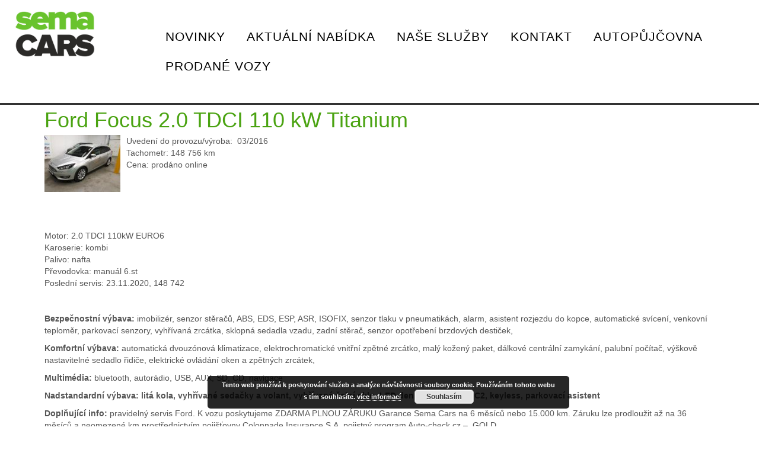

--- FILE ---
content_type: text/html; charset=UTF-8
request_url: https://semacars.cz/ford-focus-2-0-tdci-110-kw-titanium-3/
body_size: 11902
content:
<!DOCTYPE html>
<html dir="ltr" lang="cs">
<head>
    <meta charset="UTF-8" />
    <link href="https://semacars.cz/wp-content/themes/SemaCars/images/e01ef6812d4addd9c6f3432f765d4dfb_semaico.jpg" rel="icon" type="image/x-icon" />
    <link rel="pingback" href="https://semacars.cz/xmlrpc.php" />
    <script>
    var themeHasJQuery = !!window.jQuery;
</script>
<script src="https://semacars.cz/wp-content/themes/SemaCars/jquery.js?ver=1.0.762"></script>
<script>
    window._$ = jQuery.noConflict(themeHasJQuery);
</script>
    <meta name="viewport" content="width=device-width, initial-scale=1.0">
<!--[if lte IE 9]>
<link rel="stylesheet" type="text/css" href="https://semacars.cz/wp-content/themes/SemaCars/layout.ie.css" />
<script src="https://semacars.cz/wp-content/themes/SemaCars/layout.ie.js"></script>
<![endif]-->
<script src="https://semacars.cz/wp-content/themes/SemaCars/layout.core.js"></script>
<script src="https://semacars.cz/wp-content/themes/SemaCars/CloudZoom.js?ver=1.0.762" type="text/javascript"></script>
    
    <title>Ford Focus 2.0 TDCI 110 kW Titanium &#8211; Sema Cars</title>
<meta name='robots' content='max-image-preview:large' />
<link rel="alternate" type="application/rss+xml" title="Sema Cars &raquo; RSS zdroj" href="https://semacars.cz/feed/" />
<link rel="alternate" type="application/rss+xml" title="Sema Cars &raquo; RSS komentářů" href="https://semacars.cz/comments/feed/" />
<script type="text/javascript">
window._wpemojiSettings = {"baseUrl":"https:\/\/s.w.org\/images\/core\/emoji\/14.0.0\/72x72\/","ext":".png","svgUrl":"https:\/\/s.w.org\/images\/core\/emoji\/14.0.0\/svg\/","svgExt":".svg","source":{"concatemoji":"https:\/\/semacars.cz\/wp-includes\/js\/wp-emoji-release.min.js?ver=6.2.4"}};
/*! This file is auto-generated */
!function(e,a,t){var n,r,o,i=a.createElement("canvas"),p=i.getContext&&i.getContext("2d");function s(e,t){p.clearRect(0,0,i.width,i.height),p.fillText(e,0,0);e=i.toDataURL();return p.clearRect(0,0,i.width,i.height),p.fillText(t,0,0),e===i.toDataURL()}function c(e){var t=a.createElement("script");t.src=e,t.defer=t.type="text/javascript",a.getElementsByTagName("head")[0].appendChild(t)}for(o=Array("flag","emoji"),t.supports={everything:!0,everythingExceptFlag:!0},r=0;r<o.length;r++)t.supports[o[r]]=function(e){if(p&&p.fillText)switch(p.textBaseline="top",p.font="600 32px Arial",e){case"flag":return s("\ud83c\udff3\ufe0f\u200d\u26a7\ufe0f","\ud83c\udff3\ufe0f\u200b\u26a7\ufe0f")?!1:!s("\ud83c\uddfa\ud83c\uddf3","\ud83c\uddfa\u200b\ud83c\uddf3")&&!s("\ud83c\udff4\udb40\udc67\udb40\udc62\udb40\udc65\udb40\udc6e\udb40\udc67\udb40\udc7f","\ud83c\udff4\u200b\udb40\udc67\u200b\udb40\udc62\u200b\udb40\udc65\u200b\udb40\udc6e\u200b\udb40\udc67\u200b\udb40\udc7f");case"emoji":return!s("\ud83e\udef1\ud83c\udffb\u200d\ud83e\udef2\ud83c\udfff","\ud83e\udef1\ud83c\udffb\u200b\ud83e\udef2\ud83c\udfff")}return!1}(o[r]),t.supports.everything=t.supports.everything&&t.supports[o[r]],"flag"!==o[r]&&(t.supports.everythingExceptFlag=t.supports.everythingExceptFlag&&t.supports[o[r]]);t.supports.everythingExceptFlag=t.supports.everythingExceptFlag&&!t.supports.flag,t.DOMReady=!1,t.readyCallback=function(){t.DOMReady=!0},t.supports.everything||(n=function(){t.readyCallback()},a.addEventListener?(a.addEventListener("DOMContentLoaded",n,!1),e.addEventListener("load",n,!1)):(e.attachEvent("onload",n),a.attachEvent("onreadystatechange",function(){"complete"===a.readyState&&t.readyCallback()})),(e=t.source||{}).concatemoji?c(e.concatemoji):e.wpemoji&&e.twemoji&&(c(e.twemoji),c(e.wpemoji)))}(window,document,window._wpemojiSettings);
</script>
<style type="text/css">
img.wp-smiley,
img.emoji {
	display: inline !important;
	border: none !important;
	box-shadow: none !important;
	height: 1em !important;
	width: 1em !important;
	margin: 0 0.07em !important;
	vertical-align: -0.1em !important;
	background: none !important;
	padding: 0 !important;
}
</style>
	<link rel='stylesheet' id='wp-block-library-css' href='https://semacars.cz/wp-includes/css/dist/block-library/style.min.css?ver=6.2.4' type='text/css' media='all' />
<link rel='stylesheet' id='classic-theme-styles-css' href='https://semacars.cz/wp-includes/css/classic-themes.min.css?ver=6.2.4' type='text/css' media='all' />
<style id='global-styles-inline-css' type='text/css'>
body{--wp--preset--color--black: #000000;--wp--preset--color--cyan-bluish-gray: #abb8c3;--wp--preset--color--white: #ffffff;--wp--preset--color--pale-pink: #f78da7;--wp--preset--color--vivid-red: #cf2e2e;--wp--preset--color--luminous-vivid-orange: #ff6900;--wp--preset--color--luminous-vivid-amber: #fcb900;--wp--preset--color--light-green-cyan: #7bdcb5;--wp--preset--color--vivid-green-cyan: #00d084;--wp--preset--color--pale-cyan-blue: #8ed1fc;--wp--preset--color--vivid-cyan-blue: #0693e3;--wp--preset--color--vivid-purple: #9b51e0;--wp--preset--gradient--vivid-cyan-blue-to-vivid-purple: linear-gradient(135deg,rgba(6,147,227,1) 0%,rgb(155,81,224) 100%);--wp--preset--gradient--light-green-cyan-to-vivid-green-cyan: linear-gradient(135deg,rgb(122,220,180) 0%,rgb(0,208,130) 100%);--wp--preset--gradient--luminous-vivid-amber-to-luminous-vivid-orange: linear-gradient(135deg,rgba(252,185,0,1) 0%,rgba(255,105,0,1) 100%);--wp--preset--gradient--luminous-vivid-orange-to-vivid-red: linear-gradient(135deg,rgba(255,105,0,1) 0%,rgb(207,46,46) 100%);--wp--preset--gradient--very-light-gray-to-cyan-bluish-gray: linear-gradient(135deg,rgb(238,238,238) 0%,rgb(169,184,195) 100%);--wp--preset--gradient--cool-to-warm-spectrum: linear-gradient(135deg,rgb(74,234,220) 0%,rgb(151,120,209) 20%,rgb(207,42,186) 40%,rgb(238,44,130) 60%,rgb(251,105,98) 80%,rgb(254,248,76) 100%);--wp--preset--gradient--blush-light-purple: linear-gradient(135deg,rgb(255,206,236) 0%,rgb(152,150,240) 100%);--wp--preset--gradient--blush-bordeaux: linear-gradient(135deg,rgb(254,205,165) 0%,rgb(254,45,45) 50%,rgb(107,0,62) 100%);--wp--preset--gradient--luminous-dusk: linear-gradient(135deg,rgb(255,203,112) 0%,rgb(199,81,192) 50%,rgb(65,88,208) 100%);--wp--preset--gradient--pale-ocean: linear-gradient(135deg,rgb(255,245,203) 0%,rgb(182,227,212) 50%,rgb(51,167,181) 100%);--wp--preset--gradient--electric-grass: linear-gradient(135deg,rgb(202,248,128) 0%,rgb(113,206,126) 100%);--wp--preset--gradient--midnight: linear-gradient(135deg,rgb(2,3,129) 0%,rgb(40,116,252) 100%);--wp--preset--duotone--dark-grayscale: url('#wp-duotone-dark-grayscale');--wp--preset--duotone--grayscale: url('#wp-duotone-grayscale');--wp--preset--duotone--purple-yellow: url('#wp-duotone-purple-yellow');--wp--preset--duotone--blue-red: url('#wp-duotone-blue-red');--wp--preset--duotone--midnight: url('#wp-duotone-midnight');--wp--preset--duotone--magenta-yellow: url('#wp-duotone-magenta-yellow');--wp--preset--duotone--purple-green: url('#wp-duotone-purple-green');--wp--preset--duotone--blue-orange: url('#wp-duotone-blue-orange');--wp--preset--font-size--small: 13px;--wp--preset--font-size--medium: 20px;--wp--preset--font-size--large: 36px;--wp--preset--font-size--x-large: 42px;--wp--preset--spacing--20: 0.44rem;--wp--preset--spacing--30: 0.67rem;--wp--preset--spacing--40: 1rem;--wp--preset--spacing--50: 1.5rem;--wp--preset--spacing--60: 2.25rem;--wp--preset--spacing--70: 3.38rem;--wp--preset--spacing--80: 5.06rem;--wp--preset--shadow--natural: 6px 6px 9px rgba(0, 0, 0, 0.2);--wp--preset--shadow--deep: 12px 12px 50px rgba(0, 0, 0, 0.4);--wp--preset--shadow--sharp: 6px 6px 0px rgba(0, 0, 0, 0.2);--wp--preset--shadow--outlined: 6px 6px 0px -3px rgba(255, 255, 255, 1), 6px 6px rgba(0, 0, 0, 1);--wp--preset--shadow--crisp: 6px 6px 0px rgba(0, 0, 0, 1);}:where(.is-layout-flex){gap: 0.5em;}body .is-layout-flow > .alignleft{float: left;margin-inline-start: 0;margin-inline-end: 2em;}body .is-layout-flow > .alignright{float: right;margin-inline-start: 2em;margin-inline-end: 0;}body .is-layout-flow > .aligncenter{margin-left: auto !important;margin-right: auto !important;}body .is-layout-constrained > .alignleft{float: left;margin-inline-start: 0;margin-inline-end: 2em;}body .is-layout-constrained > .alignright{float: right;margin-inline-start: 2em;margin-inline-end: 0;}body .is-layout-constrained > .aligncenter{margin-left: auto !important;margin-right: auto !important;}body .is-layout-constrained > :where(:not(.alignleft):not(.alignright):not(.alignfull)){max-width: var(--wp--style--global--content-size);margin-left: auto !important;margin-right: auto !important;}body .is-layout-constrained > .alignwide{max-width: var(--wp--style--global--wide-size);}body .is-layout-flex{display: flex;}body .is-layout-flex{flex-wrap: wrap;align-items: center;}body .is-layout-flex > *{margin: 0;}:where(.wp-block-columns.is-layout-flex){gap: 2em;}.has-black-color{color: var(--wp--preset--color--black) !important;}.has-cyan-bluish-gray-color{color: var(--wp--preset--color--cyan-bluish-gray) !important;}.has-white-color{color: var(--wp--preset--color--white) !important;}.has-pale-pink-color{color: var(--wp--preset--color--pale-pink) !important;}.has-vivid-red-color{color: var(--wp--preset--color--vivid-red) !important;}.has-luminous-vivid-orange-color{color: var(--wp--preset--color--luminous-vivid-orange) !important;}.has-luminous-vivid-amber-color{color: var(--wp--preset--color--luminous-vivid-amber) !important;}.has-light-green-cyan-color{color: var(--wp--preset--color--light-green-cyan) !important;}.has-vivid-green-cyan-color{color: var(--wp--preset--color--vivid-green-cyan) !important;}.has-pale-cyan-blue-color{color: var(--wp--preset--color--pale-cyan-blue) !important;}.has-vivid-cyan-blue-color{color: var(--wp--preset--color--vivid-cyan-blue) !important;}.has-vivid-purple-color{color: var(--wp--preset--color--vivid-purple) !important;}.has-black-background-color{background-color: var(--wp--preset--color--black) !important;}.has-cyan-bluish-gray-background-color{background-color: var(--wp--preset--color--cyan-bluish-gray) !important;}.has-white-background-color{background-color: var(--wp--preset--color--white) !important;}.has-pale-pink-background-color{background-color: var(--wp--preset--color--pale-pink) !important;}.has-vivid-red-background-color{background-color: var(--wp--preset--color--vivid-red) !important;}.has-luminous-vivid-orange-background-color{background-color: var(--wp--preset--color--luminous-vivid-orange) !important;}.has-luminous-vivid-amber-background-color{background-color: var(--wp--preset--color--luminous-vivid-amber) !important;}.has-light-green-cyan-background-color{background-color: var(--wp--preset--color--light-green-cyan) !important;}.has-vivid-green-cyan-background-color{background-color: var(--wp--preset--color--vivid-green-cyan) !important;}.has-pale-cyan-blue-background-color{background-color: var(--wp--preset--color--pale-cyan-blue) !important;}.has-vivid-cyan-blue-background-color{background-color: var(--wp--preset--color--vivid-cyan-blue) !important;}.has-vivid-purple-background-color{background-color: var(--wp--preset--color--vivid-purple) !important;}.has-black-border-color{border-color: var(--wp--preset--color--black) !important;}.has-cyan-bluish-gray-border-color{border-color: var(--wp--preset--color--cyan-bluish-gray) !important;}.has-white-border-color{border-color: var(--wp--preset--color--white) !important;}.has-pale-pink-border-color{border-color: var(--wp--preset--color--pale-pink) !important;}.has-vivid-red-border-color{border-color: var(--wp--preset--color--vivid-red) !important;}.has-luminous-vivid-orange-border-color{border-color: var(--wp--preset--color--luminous-vivid-orange) !important;}.has-luminous-vivid-amber-border-color{border-color: var(--wp--preset--color--luminous-vivid-amber) !important;}.has-light-green-cyan-border-color{border-color: var(--wp--preset--color--light-green-cyan) !important;}.has-vivid-green-cyan-border-color{border-color: var(--wp--preset--color--vivid-green-cyan) !important;}.has-pale-cyan-blue-border-color{border-color: var(--wp--preset--color--pale-cyan-blue) !important;}.has-vivid-cyan-blue-border-color{border-color: var(--wp--preset--color--vivid-cyan-blue) !important;}.has-vivid-purple-border-color{border-color: var(--wp--preset--color--vivid-purple) !important;}.has-vivid-cyan-blue-to-vivid-purple-gradient-background{background: var(--wp--preset--gradient--vivid-cyan-blue-to-vivid-purple) !important;}.has-light-green-cyan-to-vivid-green-cyan-gradient-background{background: var(--wp--preset--gradient--light-green-cyan-to-vivid-green-cyan) !important;}.has-luminous-vivid-amber-to-luminous-vivid-orange-gradient-background{background: var(--wp--preset--gradient--luminous-vivid-amber-to-luminous-vivid-orange) !important;}.has-luminous-vivid-orange-to-vivid-red-gradient-background{background: var(--wp--preset--gradient--luminous-vivid-orange-to-vivid-red) !important;}.has-very-light-gray-to-cyan-bluish-gray-gradient-background{background: var(--wp--preset--gradient--very-light-gray-to-cyan-bluish-gray) !important;}.has-cool-to-warm-spectrum-gradient-background{background: var(--wp--preset--gradient--cool-to-warm-spectrum) !important;}.has-blush-light-purple-gradient-background{background: var(--wp--preset--gradient--blush-light-purple) !important;}.has-blush-bordeaux-gradient-background{background: var(--wp--preset--gradient--blush-bordeaux) !important;}.has-luminous-dusk-gradient-background{background: var(--wp--preset--gradient--luminous-dusk) !important;}.has-pale-ocean-gradient-background{background: var(--wp--preset--gradient--pale-ocean) !important;}.has-electric-grass-gradient-background{background: var(--wp--preset--gradient--electric-grass) !important;}.has-midnight-gradient-background{background: var(--wp--preset--gradient--midnight) !important;}.has-small-font-size{font-size: var(--wp--preset--font-size--small) !important;}.has-medium-font-size{font-size: var(--wp--preset--font-size--medium) !important;}.has-large-font-size{font-size: var(--wp--preset--font-size--large) !important;}.has-x-large-font-size{font-size: var(--wp--preset--font-size--x-large) !important;}
.wp-block-navigation a:where(:not(.wp-element-button)){color: inherit;}
:where(.wp-block-columns.is-layout-flex){gap: 2em;}
.wp-block-pullquote{font-size: 1.5em;line-height: 1.6;}
</style>
<link rel='stylesheet' id='ngg_trigger_buttons-css' href='https://semacars.cz/wp-content/plugins/nextgen-gallery/products/photocrati_nextgen/modules/nextgen_gallery_display/static/trigger_buttons.css?ver=3.41' type='text/css' media='all' />
<link rel='stylesheet' id='simplelightbox-0-css' href='https://semacars.cz/wp-content/plugins/nextgen-gallery/products/photocrati_nextgen/modules/lightbox/static/simplelightbox/simple-lightbox.css?ver=3.41' type='text/css' media='all' />
<link rel='stylesheet' id='fontawesome_v4_shim_style-css' href='https://semacars.cz/wp-content/plugins/nextgen-gallery/products/photocrati_nextgen/modules/nextgen_gallery_display/static/fontawesome/css/v4-shims.min.css?ver=6.2.4' type='text/css' media='all' />
<link rel='stylesheet' id='fontawesome-css' href='https://semacars.cz/wp-content/plugins/nextgen-gallery/products/photocrati_nextgen/modules/nextgen_gallery_display/static/fontawesome/css/all.min.css?ver=6.2.4' type='text/css' media='all' />
<link rel='stylesheet' id='nextgen_basic_thumbnails_style-css' href='https://semacars.cz/wp-content/plugins/nextgen-gallery/products/photocrati_nextgen/modules/nextgen_basic_gallery/static/thumbnails/nextgen_basic_thumbnails.css?ver=3.41' type='text/css' media='all' />
<link rel='stylesheet' id='nextgen_pagination_style-css' href='https://semacars.cz/wp-content/plugins/nextgen-gallery/products/photocrati_nextgen/modules/nextgen_pagination/static/style.css?ver=3.41' type='text/css' media='all' />
<link rel='stylesheet' id='theme-bootstrap-css' href='//semacars.cz/wp-content/themes/SemaCars/bootstrap.min.css?ver=1.0.762' type='text/css' media='all' />
<link rel='stylesheet' id='theme-style-css' href='//semacars.cz/wp-content/themes/SemaCars/style.min.css?ver=1.0.762' type='text/css' media='all' />
<script type='text/javascript' src='https://semacars.cz/wp-includes/js/jquery/jquery.min.js?ver=3.6.4' id='jquery-core-js'></script>
<script type='text/javascript' src='https://semacars.cz/wp-includes/js/jquery/jquery-migrate.min.js?ver=3.4.0' id='jquery-migrate-js'></script>
<script type='text/javascript' id='photocrati_ajax-js-extra'>
/* <![CDATA[ */
var photocrati_ajax = {"url":"https:\/\/semacars.cz\/index.php?photocrati_ajax=1","wp_home_url":"https:\/\/semacars.cz","wp_site_url":"https:\/\/semacars.cz","wp_root_url":"https:\/\/semacars.cz","wp_plugins_url":"https:\/\/semacars.cz\/wp-content\/plugins","wp_content_url":"https:\/\/semacars.cz\/wp-content","wp_includes_url":"https:\/\/semacars.cz\/wp-includes\/","ngg_param_slug":"nggallery"};
/* ]]> */
</script>
<script type='text/javascript' src='https://semacars.cz/wp-content/plugins/nextgen-gallery/products/photocrati_nextgen/modules/ajax/static/ajax.min.js?ver=3.41' id='photocrati_ajax-js'></script>
<script type='text/javascript' src='https://semacars.cz/wp-content/plugins/nextgen-gallery/products/photocrati_nextgen/modules/nextgen_basic_gallery/static/thumbnails/nextgen_basic_thumbnails.js?ver=3.41' id='photocrati-nextgen_basic_thumbnails-js'></script>
<script type='text/javascript' src='https://semacars.cz/wp-content/plugins/nextgen-gallery/products/photocrati_nextgen/modules/nextgen_gallery_display/static/fontawesome/js/v4-shims.min.js?ver=5.3.1' id='fontawesome_v4_shim-js'></script>
<script type='text/javascript' defer data-auto-replace-svg="false" data-keep-original-source="false" data-search-pseudo-elements src='https://semacars.cz/wp-content/plugins/nextgen-gallery/products/photocrati_nextgen/modules/nextgen_gallery_display/static/fontawesome/js/all.min.js?ver=5.3.1' id='fontawesome-js'></script>
<script type='text/javascript' src='//semacars.cz/wp-content/themes/SemaCars/bootstrap.min.js?ver=1.0.762' id='theme-bootstrap-js'></script>
<script type='text/javascript' src='//semacars.cz/wp-content/themes/SemaCars/script.js?ver=1.0.762' id='theme-script-js'></script>
<link rel="https://api.w.org/" href="https://semacars.cz/wp-json/" /><link rel="alternate" type="application/json" href="https://semacars.cz/wp-json/wp/v2/posts/5127" /><link rel="EditURI" type="application/rsd+xml" title="RSD" href="https://semacars.cz/xmlrpc.php?rsd" />
<link rel="wlwmanifest" type="application/wlwmanifest+xml" href="https://semacars.cz/wp-includes/wlwmanifest.xml" />
<link rel="canonical" href="https://semacars.cz/ford-focus-2-0-tdci-110-kw-titanium-3/" />
<link rel='shortlink' href='https://semacars.cz/?p=5127' />
<link rel="alternate" type="application/json+oembed" href="https://semacars.cz/wp-json/oembed/1.0/embed?url=https%3A%2F%2Fsemacars.cz%2Fford-focus-2-0-tdci-110-kw-titanium-3%2F" />
<link rel="alternate" type="text/xml+oembed" href="https://semacars.cz/wp-json/oembed/1.0/embed?url=https%3A%2F%2Fsemacars.cz%2Fford-focus-2-0-tdci-110-kw-titanium-3%2F&#038;format=xml" />
 			<!-- Google Tag Manager -->
		<script>(function(w,d,s,l,i){w[l]=w[l]||[];w[l].push({'gtm.start':
		new Date().getTime(),event:'gtm.js'});var f=d.getElementsByTagName(s)[0],
		j=d.createElement(s),dl=l!='dataLayer'?'&l='+l:'';j.async=true;j.src=
		'https://www.googletagmanager.com/gtm.js?id='+i+dl;f.parentNode.insertBefore(j,f);
		})(window,document,'script','dataLayer','GTM-K22BM4GN');</script>
		<!-- End Google Tag Manager -->
 		<script>window.wpJQuery = window.jQuery;</script>    <meta name="facebook-domain-verification" content="196ihj5h0n9uc66px92o05b9ppfh7m" />
<link href="https://fonts.googleapis.com/css?family=Raleway:400,400i,600,600i" rel="stylesheet">
<link rel="stylesheet" href="//code.jquery.com/ui/1.12.1/themes/base/jquery-ui.css">
<script src="https://ajax.googleapis.com/ajax/libs/jquery/3.3.1/jquery.min.js"></script>
<script src="https://code.jquery.com/ui/1.12.1/jquery-ui.js"></script>
<script type="text/javascript">
var link;

$( document ).ready(function() {
    console.log( "ready!" );
  $(".bd-socialicon-19").attr("href", "https://cs-cz.facebook.com/pg/semacars/reviews/?ref=page_internal");
  
 $(".bd-socialicon-21").attr("href", "https://www.google.cz/search?newwindow=1&sxsrf=ALeKk01iD25BlUGxyX4VBI8nSseIpyQjGw%3A1594158781969&ei=ve4EX57YOofgkwX725boAQ&q=sema+cars&oq=sema+cars&gs_lcp=[base64]&sclient=psy-ab&ved=0ahUKEwjeqqifkLzqAhUH8KQKHfutBR0Q4dUDCAw&uact=5");
  
  $(".bd-socialicon-22").attr("href", "https://www.firmy.cz/detail/12875480-sema-cars-praha-repy.html");
  
  //$(".wp-post-image").css("width", "300px");
  //$(".wp-post-image").css("height", "225px");
  
  $(".slideshowlink").css("display", "none");
    
    link = $("#sautolink").data("sautolink");
    console.log(link);
    newElement = "<div id=sautolink></div>";
    $("#sautolink").replaceWith(newElement);
    $("#sautolink").click(function(e){ 
        e.preventDefault(); 
        console.log(link);
        window.open(link, '_blank');
    }); 
  
    if(window.location.href.indexOf("category/novinky/") > -1) 		{
      $(".bd-postreadmore-6").attr("style", "display: none !important");
      };

  if(window.location.href.indexOf("category/aktualni-nabidka/") > -1) 		{
       $(".bd-container-inner img").prop("sizes", null);
      };
  
  if(window.location.href.indexOf("kontakt/") > -1) 		{
    //$("body").append('<div id="dialog" title="INFORMAŘNÍ OZNÁMENÍ"><p>Vážení zákazníci,</p><p>rádi bychom vás informovali, že </br>od 21.12.2025 do 4.1.2026 bude naše provozovna uzavřena.</p><p>Znovu se na vás budeme těšit od 5.1.2026.</p><p>Děkujeme,</p><p>Tým Sema Cars</p></div>');
    //$("body").append('<div id="dialog" title="NOVOROČNÍ VÝPRODEJ SKLADU!"><p>Startujeme novoroční výprodej skladu.</p><p>Akce platí do 31.1.2026 nebo do vyprodání zásob. Ceny vozů jsou pevné a nejsou z nich poskytovány žádné další slevy.</p><p>Nabídku vozidel v akci najdete v aktuální nabídce.</p><p>Pro prohlídku vozidel a zkušební jízdy se prosím objednávejte předem.</p><p>Těšíme se na Vás</p><p>Tým Sema Cars </p></div>');
    //$("#dialog").dialog();
    };
  
  if ( window.location.pathname == '/' ){
    //$("body").append('<div id="dialog" title="NOVOROČNÍ VÝPRODEJ SKLADU!"><p>Startujeme novoroční výprodej skladu.</p><p>Akce platí do 31.1.2026 nebo do vyprodání zásob. Ceny vozů jsou pevné a nejsou z nich poskytovány žádné další slevy.</p><p>Nabídku vozidel v akci najdete v aktuální nabídce.</p><p>Pro prohlídku vozidel a zkušební jízdy se prosím objednávejte předem.</p><p>Těšíme se na Vás</p><p>Tým Sema Cars </p></div>');
    //$("#dialog").dialog();
    };
  
});
</script>
<!-- Global site tag (gtag.js) - Google Analytics -->
<script async src="https://www.googletagmanager.com/gtag/js?id=UA-70132615-1">
</script>
<script>
  window.dataLayer = window.dataLayer || [];
  function gtag(){dataLayer.push(arguments);}
  gtag('js', new Date());
  gtag('config', 'UA-70132615-1');
</script>


</head>
<body class="post-template-default single single-post postid-5127 single-format-standard  hfeed bootstrap bd-body-6 bd-pagebackground-196 bd-margins post-template">
<header class=" bd-headerarea-1 bd-margins">
        <div data-affix
     data-offset=""
     data-fix-at-screen="top"
     data-clip-at-control="top"
     
 data-enable-lg
     
 data-enable-md
     
 data-enable-sm
     
     class=" bd-affix-2 bd-no-margins bd-margins "><section class=" bd-section-5 bd-page-width bd-tagstyles   " id="section5" data-section-title="">
    <div class="bd-container-inner bd-margins clearfix">
        <div class=" bd-layoutbox-9 bd-page-width  bd-no-margins clearfix">
    <div class="bd-container-inner">
        <div class=" bd-layoutbox-15 bd-no-margins bd-no-margins clearfix">
    <div class="bd-container-inner">
        
<a class=" bd-logo-3" href="http://semacars.cz">
<img class=" bd-imagestyles-12" src="https://semacars.cz/wp-content/themes/SemaCars/images/7ae8dde0beb8097df7daac1b73464bfe_sema_cars_logo_2023.jpg" alt="Sema Cars">
</a>
    </div>
</div>
	
		    
    <nav class=" bd-hmenu-3 bd-no-margins" data-responsive-menu="true" data-responsive-levels="expand on click">
        
            <div class=" bd-responsivemenu-2 collapse-button">
    <div class="bd-container-inner">
        <div class="bd-menuitem-7 ">
            <a  data-toggle="collapse"
                data-target=".bd-hmenu-3 .collapse-button + .navbar-collapse"
                href="#" onclick="return false;">
                    <span></span>
            </a>
        </div>
    </div>
</div>
            <div class="navbar-collapse collapse">
        
        <div class=" bd-horizontalmenu-1 clearfix">
            <div class="bd-container-inner">
            
<ul class=" bd-menu-1 nav nav-pills navbar-left">
    <li class=" bd-menuitem-1 bd-toplevel-item ">
    <a class=" "  href="https://semacars.cz/category/novinky/">
        <span>
            Novinky        </span>
    </a>    </li>
    
<li class=" bd-menuitem-1 bd-toplevel-item ">
    <a class=" "  href="https://semacars.cz/category/aktualni-nabidka/">
        <span>
            Aktuální nabídka        </span>
    </a>    </li>
    
<li class=" bd-menuitem-1 bd-toplevel-item ">
    <a class=" "  href="https://semacars.cz/nase-sluzby/">
        <span>
            Naše Služby        </span>
    </a>    </li>
    
<li class=" bd-menuitem-1 bd-toplevel-item ">
    <a class=" "  href="https://semacars.cz/kontakt/">
        <span>
            Kontakt        </span>
    </a>    </li>
    
<li class=" bd-menuitem-1 bd-toplevel-item ">
    <a class=" "  target="_blank" href="https://www.driverent.cz/">
        <span>
            Autopůjčovna        </span>
    </a>    </li>
    
<li class=" bd-menuitem-1 bd-toplevel-item ">
    <a class=" "  href="https://semacars.cz/category/prodane-vozy/">
        <span>
            Prodané vozy        </span>
    </a>    </li>
    
</ul>            </div>
        </div>
        
        
            </div>
    </nav>
    
    </div>
</div>
    </div>
</section></div>
</header>
	
		<div class=" bd-stretchtobottom-4 bd-stretch-to-bottom" data-control-selector=".bd-contentlayout-6">
<div class="bd-contentlayout-6  bd-sheetstyles  bd-no-margins bd-margins" >
    <div class="bd-container-inner">

        <div class="bd-flex-vertical bd-stretch-inner bd-contentlayout-offset">
            
 
                                        <div class="bd-flex-horizontal bd-flex-wide bd-no-margins">
                
 
                                            <div class="bd-flex-vertical bd-flex-wide bd-no-margins">
                    

                    <div class=" bd-layoutitemsbox-20 bd-flex-wide bd-no-margins">
    <div class=" bd-content-15">
    
            <div class=" bd-blog-2">
        <div class="bd-container-inner">
        
                    
        <div class=" bd-grid-5 bd-margins">
            <div class="container-fluid">
                <div class="separated-grid row">
                        
                        <div class="separated-item-34 col-md-12 ">
                        
                            <div class="bd-griditem-34">
                                <article id="post-5127" class=" bd-article-3 clearfix hentry post-5127 post type-post status-publish format-standard has-post-thumbnail hentry category-prodane-vozy">
        <h2 class="entry-title  bd-postheader-3">
        Ford Focus 2.0 TDCI 110 kW Titanium    </h2>
	
		<div class=" bd-layoutbox-8 bd-no-margins clearfix">
    <div class="bd-container-inner">
        <div class=" bd-posticondate-4 bd-no-margins">
    <span class=" bd-icon bd-icon-39"><time class="entry-date published" datetime="2020-11-27T19:27:09+01:00">27.11.2020</time><time class="updated" style="display:none;" datetime="2021-02-24T17:14:06+01:00">24.2.2021</time></span>
</div>
	
		<div class="author vcard  bd-posticonauthor-5 bd-no-margins">
    <a class="url" href="https://semacars.cz/author/marcus/" title="View all posts by Vozy Skladem">
        <span class=" bd-icon bd-icon-41"><span class="fn n">Vozy Skladem</span></span>
    </a>
</div>
	
		<div class=" bd-posticonedit-6 bd-no-margins">
    </div>
    </div>
</div>
	
		<div class=" bd-layoutbox-10 bd-no-margins clearfix">
    <div class="bd-container-inner">
        <a href="https://semacars.cz/ford-focus-2-0-tdci-110-kw-titanium-3/" title="Ford Focus 2.0 TDCI 110 kW Titanium" class=" bd-postimage-7 bd-no-margins" ><img  width="128" height="96" src="https://semacars.cz/wp-content/uploads/2020/11/Ford-Focus-2.0-TDCI-110-kW-Titanium-300x225.jpg" class=" bd-imagestyles wp-post-image" alt="Ford Focus 2.0 TDCI 110 kW Titanium" decoding="async" title="Ford Focus 2.0 TDCI 110 kW Titanium" srcset="https://semacars.cz/wp-content/uploads/2020/11/Ford-Focus-2.0-TDCI-110-kW-Titanium-300x225.jpg 300w, https://semacars.cz/wp-content/uploads/2020/11/Ford-Focus-2.0-TDCI-110-kW-Titanium-640x480.jpg 640w, https://semacars.cz/wp-content/uploads/2020/11/Ford-Focus-2.0-TDCI-110-kW-Titanium-768x576.jpg 768w, https://semacars.cz/wp-content/uploads/2020/11/Ford-Focus-2.0-TDCI-110-kW-Titanium-128x96.jpg 128w, https://semacars.cz/wp-content/uploads/2020/11/Ford-Focus-2.0-TDCI-110-kW-Titanium.jpg 1024w" sizes="(max-width: 128px) 100vw, 128px" /></a>	
		<div class=" bd-postcontent-2 bd-tagstyles  entry-content bd-contentlayout-offset" >
    <p>Uvedení do provozu/výroba: &nbsp;03/2016<br />
Tachometr: 148 756 km<br />
Cena: prodáno online</p>
<p><span id="more-5127"></span></p>
<p>&nbsp;</p>
<p>&nbsp;</p>
<p>&nbsp;</p>
<p>Motor: 2.0 TDCI 110kW EURO6<br />
Karoserie: kombi<br />
Palivo: nafta<br />
Převodovka: manuál 6.st<br />
Poslední servis: 23.11.2020, 148 742</p>
<p>&nbsp;</p>
<p><strong>Bezpečnostní výbava:</strong> imobilizér, senzor stěračů, ABS, EDS, ESP, ASR, ISOFIX, senzor tlaku v pneumatikách, alarm, asistent rozjezdu do kopce, automatické svícení, venkovní teploměr, parkovací senzory, vyhřívaná zrcátka, sklopná sedadla vzadu, zadní stěrač, senzor opotřebení brzdových destiček,</p>
<p><strong>Komfortní výbava:</strong> automatická dvouzónová klimatizace, elektrochromatické vnitřní zpětné zrcátko, malý kožený paket, dálkové centrální zamykání, palubní počítač, výškově nastavitelné sedadlo řidiče, elektrické ovládání oken a zpětných zrcátek,</p>
<p><strong>Multimédia: </strong>bluetooth, autorádio, USB, AUX, SD, CD, navigace</p>
<p><strong>Nadstandardní výbava: litá kola, vyhřívané sedačky a volant, vyhřívané čelní sklo, LED denní svícení, SYNC2, keyless, parkovací asistent</strong></p>
<p><strong>Doplňující info:</strong> pravidelný servis Ford.&nbsp;K vozu poskytujeme ZDARMA PLNOU ZÁRUKU Garance Sema Cars na 6 měsíců nebo 15.000 km. Záruku lze prodloužit až na 36 měsíců a neomezené km prostřednictvím pojišťovny Colonnade Insurance S.A, pojistný program Auto-check.cz &#8211;&nbsp; GOLD</p>
<p>&nbsp;</p>
<p>&nbsp;</p>
<p>&nbsp;</p>
<!-- default-view.php -->
<div
	class="ngg-galleryoverview default-view  ngg-ajax-pagination-none"
	id="ngg-gallery-66cf0d9f4750ed2120bfe3c2e836a04b-1">

		<!-- Thumbnails -->
				<div id="ngg-image-0" class="ngg-gallery-thumbnail-box " >
				        <div class="ngg-gallery-thumbnail">
            <a href="https://semacars.cz/wp-content/gallery/ford-focus-2-0-tdci-110-kw-titanium-3-1/Ford-Focus-2.0-TDCI-110-kW-Titanium-interi%C3%A9r.jpg"
               title=""
               data-src="https://semacars.cz/wp-content/gallery/ford-focus-2-0-tdci-110-kw-titanium-3-1/Ford-Focus-2.0-TDCI-110-kW-Titanium-interi%C3%A9r.jpg"
               data-thumbnail="https://semacars.cz/wp-content/gallery/ford-focus-2-0-tdci-110-kw-titanium-3-1/thumbs/thumbs_Ford-Focus-2.0-TDCI-110-kW-Titanium-interi%C3%A9r.jpg"
               data-image-id="1014"
               data-title="Ford Focus 2.0 TDCI 110 kW Titanium interiér"
               data-description=""
               data-image-slug="ford-focus-2-0-tdci-110-kw-titanium-interi%c3%a9r-2"
               class="ngg-simplelightbox" rel="66cf0d9f4750ed2120bfe3c2e836a04b">
                <img
                    title="Ford Focus 2.0 TDCI 110 kW Titanium interiér"
                    alt="Ford Focus 2.0 TDCI 110 kW Titanium interiér"
                    src="https://semacars.cz/wp-content/gallery/ford-focus-2-0-tdci-110-kw-titanium-3-1/thumbs/thumbs_Ford-Focus-2.0-TDCI-110-kW-Titanium-interi%C3%A9r.jpg"
                    width="240"
                    height="160"
                    style="max-width:100%;"
                />
            </a>
        </div>
							</div> 
			
				<div id="ngg-image-1" class="ngg-gallery-thumbnail-box " >
				        <div class="ngg-gallery-thumbnail">
            <a href="https://semacars.cz/wp-content/gallery/ford-focus-2-0-tdci-110-kw-titanium-3-1/Ford-Focus-2.0-TDCI-110-kW-Titanium-kufr.jpg"
               title=""
               data-src="https://semacars.cz/wp-content/gallery/ford-focus-2-0-tdci-110-kw-titanium-3-1/Ford-Focus-2.0-TDCI-110-kW-Titanium-kufr.jpg"
               data-thumbnail="https://semacars.cz/wp-content/gallery/ford-focus-2-0-tdci-110-kw-titanium-3-1/thumbs/thumbs_Ford-Focus-2.0-TDCI-110-kW-Titanium-kufr.jpg"
               data-image-id="1015"
               data-title="Ford Focus 2.0 TDCI 110 kW Titanium kufr"
               data-description=""
               data-image-slug="ford-focus-2-0-tdci-110-kw-titanium-kufr-2"
               class="ngg-simplelightbox" rel="66cf0d9f4750ed2120bfe3c2e836a04b">
                <img
                    title="Ford Focus 2.0 TDCI 110 kW Titanium kufr"
                    alt="Ford Focus 2.0 TDCI 110 kW Titanium kufr"
                    src="https://semacars.cz/wp-content/gallery/ford-focus-2-0-tdci-110-kw-titanium-3-1/thumbs/thumbs_Ford-Focus-2.0-TDCI-110-kW-Titanium-kufr.jpg"
                    width="240"
                    height="160"
                    style="max-width:100%;"
                />
            </a>
        </div>
							</div> 
			
				<div id="ngg-image-2" class="ngg-gallery-thumbnail-box " >
				        <div class="ngg-gallery-thumbnail">
            <a href="https://semacars.cz/wp-content/gallery/ford-focus-2-0-tdci-110-kw-titanium-3-1/Ford-Focus-2.0-TDCI-110-kW-Titanium-p%C5%99edek.jpg"
               title=""
               data-src="https://semacars.cz/wp-content/gallery/ford-focus-2-0-tdci-110-kw-titanium-3-1/Ford-Focus-2.0-TDCI-110-kW-Titanium-p%C5%99edek.jpg"
               data-thumbnail="https://semacars.cz/wp-content/gallery/ford-focus-2-0-tdci-110-kw-titanium-3-1/thumbs/thumbs_Ford-Focus-2.0-TDCI-110-kW-Titanium-p%C5%99edek.jpg"
               data-image-id="1016"
               data-title="Ford Focus 2.0 TDCI 110 kW Titanium předek"
               data-description=""
               data-image-slug="ford-focus-2-0-tdci-110-kw-titanium-p%c5%99edek-2"
               class="ngg-simplelightbox" rel="66cf0d9f4750ed2120bfe3c2e836a04b">
                <img
                    title="Ford Focus 2.0 TDCI 110 kW Titanium předek"
                    alt="Ford Focus 2.0 TDCI 110 kW Titanium předek"
                    src="https://semacars.cz/wp-content/gallery/ford-focus-2-0-tdci-110-kw-titanium-3-1/thumbs/thumbs_Ford-Focus-2.0-TDCI-110-kW-Titanium-p%C5%99edek.jpg"
                    width="240"
                    height="160"
                    style="max-width:100%;"
                />
            </a>
        </div>
							</div> 
			
				<div id="ngg-image-3" class="ngg-gallery-thumbnail-box " >
				        <div class="ngg-gallery-thumbnail">
            <a href="https://semacars.cz/wp-content/gallery/ford-focus-2-0-tdci-110-kw-titanium-3-1/Ford-Focus-2.0-TDCI-110-kW-Titanium-zadek.jpg"
               title=""
               data-src="https://semacars.cz/wp-content/gallery/ford-focus-2-0-tdci-110-kw-titanium-3-1/Ford-Focus-2.0-TDCI-110-kW-Titanium-zadek.jpg"
               data-thumbnail="https://semacars.cz/wp-content/gallery/ford-focus-2-0-tdci-110-kw-titanium-3-1/thumbs/thumbs_Ford-Focus-2.0-TDCI-110-kW-Titanium-zadek.jpg"
               data-image-id="1017"
               data-title="Ford Focus 2.0 TDCI 110 kW Titanium zadek"
               data-description=""
               data-image-slug="ford-focus-2-0-tdci-110-kw-titanium-zadek-2"
               class="ngg-simplelightbox" rel="66cf0d9f4750ed2120bfe3c2e836a04b">
                <img
                    title="Ford Focus 2.0 TDCI 110 kW Titanium zadek"
                    alt="Ford Focus 2.0 TDCI 110 kW Titanium zadek"
                    src="https://semacars.cz/wp-content/gallery/ford-focus-2-0-tdci-110-kw-titanium-3-1/thumbs/thumbs_Ford-Focus-2.0-TDCI-110-kW-Titanium-zadek.jpg"
                    width="240"
                    height="160"
                    style="max-width:100%;"
                />
            </a>
        </div>
							</div> 
			
	
	<br style="clear: both" />

		<div class="slideshowlink">
        <a href='https://semacars.cz/ford-focus-2-0-tdci-110-kw-titanium-3/nggallery/slideshow'>[Ukázat prezentaci]</a>
		
	</div>
	
		<!-- Pagination -->
	<div class='ngg-clear'></div>	</div>

</div>
    </div>
</div>
	
		<div class=" bd-layoutbox-12 bd-no-margins clearfix">
    <div class="bd-container-inner">
        <div class=" bd-posticontags-8 bd-no-margins">
        </div>
	
		<div class=" bd-posticoncategory-7 bd-no-margins">
        <span class=" bd-icon bd-icon-44"><span><a href="https://semacars.cz/category/prodane-vozy/" rel="category tag">Prodané vozy</a></span></span>
    </div>
    </div>
</div>
</article>
                                                                    <div class=" bd-comments-2" id="comments">
	<div class="bd-container-inner">
		</div>
</div>                                                            </div>
                        </div>
                </div>
            </div>
        </div>
        <div class=" bd-blogpagination-2">
    <ul class="bd-pagination-15 pagination">
        <li class="bd-paginationitem-15">
        <a href="https://semacars.cz/volkswagen-sharan-2-0-tdi-110-kw-dsg-highline/" title="Volkswagen Sharan 2.0 TDI 110 kW DSG Highline" rel="prev">&laquo; Volkswagen Sharan 2.0 TDI 110 kW DSG Highline</a>    </li>
    
        <li class="bd-paginationitem-15">
        <a href="https://semacars.cz/ford-s-max-2-0-tdci-110-kw-titanium-8/" title="Ford S-MAX 2.0 TDCI 110 kW Titanium" rel="next">Ford S-MAX 2.0 TDCI 110 kW Titanium &raquo;</a>    </li>
    </ul>
</div>
        </div>
    </div>
</div>
</div>

                    
                </div>
                
            </div>
            
        </div>

    </div>
</div></div>
	
		<footer class=" bd-footerarea-1">
            <section class=" bd-section-10 bd-page-width bd-tagstyles " id="section4" data-section-title="Three Columns">
    <div class="bd-container-inner bd-margins clearfix">
        <div class=" bd-layoutcontainer-17 bd-page-width  bd-columns bd-no-margins">
    <div class="bd-container-inner">
        <div class="container-fluid">
            <div class="row 
 bd-row-flex 
 bd-row-align-top">
                <div class=" bd-columnwrapper-29 
 col-md-4">
    <div class="bd-layoutcolumn-29 bd-column" ><div class="bd-vertical-align-wrapper"><h3 class=" bd-textblock-22 bd-content-element">
    Adresa sídla a prodejny</h3>
	
		<p class=" bd-textblock-24 bd-content-element">
    Žalanského 1674/52a, Praha 17 – Řepy<br>Po-Pá: od <b>9:00</b> do <b>18:00</b> hod<br>tel: <b>725 868 100</b><br>email:&nbsp;<a href="mailto:INFO@SEMACARS.CZ">info@semacars.cz</a></p></div></div>
</div>
	
		<div class=" bd-columnwrapper-34 
 col-md-4">
    <div class="bd-layoutcolumn-34 bd-column" ><div class="bd-vertical-align-wrapper"><h3 class=" bd-textblock-26 bd-content-element">
    Recenze zákazníku:</h3>
	
		<div class=" bd-socialicons-2">
    
        <a target="_blank" class=" bd-socialicon-19 bd-socialicon" href="//www.facebook.com/sharer.php?u=https%3A%2F%2Fcs-cz.facebook.com%2Fpg%2Fsemacars%2Freviews%2F%3Fref%3Dpage_internal">
    <span class="bd-icon"></span><span></span>
</a>
    
    
        <a target="_blank" class=" bd-socialicon-21 bd-socialicon" href="//plus.google.com/share?url=semacars.cz%2Fford-focus-2-0-tdci-110-kw-titanium-3%2F">
    <span class="bd-icon"></span><span></span>
</a>
    
        <a target="_blank" class=" bd-socialicon-22 bd-socialicon" href="//pinterest.com/pin/create/button/?url=&amp;media=https%3A%2F%2Fwww.firmy.cz%2Fdetail%2F12875480-sema-cars-praha-stodulky.html%26thru%3Dsug&amp;description=">
    <span class="bd-icon"></span><span></span>
</a>
    
    
    
    
    
    
    
</div></div></div>
</div>
	
		<div class=" bd-columnwrapper-36 
 col-md-4">
    <div class="bd-layoutcolumn-36 bd-column" ><div class="bd-vertical-align-wrapper"><h3 class=" bd-textblock-28 bd-content-element">
    Sema Cars s.r.o.</h3>
	
		<p class=" bd-textblock-30 bd-content-element">
    <br>ŽALANSKÉHO 1674/52a, PRAHA 17 – ŘEPY<br>
    IČO: 02980746
<br>DIČ: CZ02980746<br></p></div></div>
</div>
            </div>
        </div>
    </div>
</div>
	
		<div class=" bd-pagefooter-2">
    <div class="bd-container-inner">
        
            <a href='http://www.themler.io/wordpress-themes' target="_blank">WordPress Theme</a> created with <a href='http://themler.io' target="_blank">Themler</a>.
    </div>
</div>
    </div>
</section>
    </footer>
	
		<div data-smooth-scroll data-animation-time="250" class=" bd-smoothscroll-3"><a href="#" class=" bd-backtotop-1 ">
    <span class="bd-icon-67 bd-icon "></span>
</a></div>
<div id="wp-footer">
    <link rel='stylesheet' id='basecss-css' href='https://semacars.cz/wp-content/plugins/eu-cookie-law/css/style.css?ver=6.2.4' type='text/css' media='all' />
<script type='text/javascript' id='ngg_common-js-extra'>
/* <![CDATA[ */

var galleries = {};
galleries.gallery_66cf0d9f4750ed2120bfe3c2e836a04b = {"id":null,"source":"galleries","container_ids":["282"],"gallery_ids":[],"album_ids":[],"tag_ids":[],"display_type":"photocrati-nextgen_basic_thumbnails","exclusions":[],"order_by":"sortorder","order_direction":"ASC","image_ids":[],"entity_ids":[],"tagcloud":false,"returns":"included","slug":null,"sortorder":[],"display_settings":{"use_lightbox_effect":true,"display_view":"default-view.php","images_per_page":"20","number_of_columns":0,"thumbnail_width":240,"thumbnail_height":160,"show_all_in_lightbox":0,"ajax_pagination":0,"use_imagebrowser_effect":0,"template":"","display_no_images_error":1,"disable_pagination":0,"show_slideshow_link":1,"slideshow_link_text":"[Uk\u00e1zat prezentaci]","override_thumbnail_settings":0,"thumbnail_quality":"100","thumbnail_crop":1,"thumbnail_watermark":0,"ngg_triggers_display":"never","_errors":[]},"excluded_container_ids":[],"maximum_entity_count":500,"__defaults_set":true,"_errors":[],"ID":"66cf0d9f4750ed2120bfe3c2e836a04b"};
galleries.gallery_66cf0d9f4750ed2120bfe3c2e836a04b.wordpress_page_root = "https:\/\/semacars.cz\/ford-focus-2-0-tdci-110-kw-titanium-3\/";
var nextgen_lightbox_settings = {"static_path":"https:\/\/semacars.cz\/wp-content\/plugins\/nextgen-gallery\/products\/photocrati_nextgen\/modules\/lightbox\/static\/{placeholder}","context":"nextgen_images"};
/* ]]> */
</script>
<script type='text/javascript' src='https://semacars.cz/wp-content/plugins/nextgen-gallery/products/photocrati_nextgen/modules/nextgen_gallery_display/static/common.js?ver=3.41' id='ngg_common-js'></script>
<script type='text/javascript' id='ngg_common-js-after'>
            var nggLastTimeoutVal = 1000;

			var nggRetryFailedImage = function(img) {
				setTimeout(function(){
					img.src = img.src;
				}, nggLastTimeoutVal);
			
				nggLastTimeoutVal += 500;
			}
        
</script>
<script type='text/javascript' src='https://semacars.cz/wp-content/plugins/nextgen-gallery/products/photocrati_nextgen/modules/lightbox/static/lightbox_context.js?ver=3.41' id='ngg_lightbox_context-js'></script>
<script type='text/javascript' src='https://semacars.cz/wp-content/plugins/nextgen-gallery/products/photocrati_nextgen/modules/lightbox/static/simplelightbox/simple-lightbox.js?ver=3.41' id='simplelightbox-0-js'></script>
<script type='text/javascript' src='https://semacars.cz/wp-content/plugins/nextgen-gallery/products/photocrati_nextgen/modules/lightbox/static/simplelightbox/nextgen_simple_lightbox_init.js?ver=3.41' id='simplelightbox-1-js'></script>
<script type='text/javascript' src='https://semacars.cz/wp-includes/js/comment-reply.min.js?ver=6.2.4' id='comment-reply-js'></script>
<script type='text/javascript' id='eucookielaw-scripts-js-extra'>
/* <![CDATA[ */
var eucookielaw_data = {"euCookieSet":"","autoBlock":"0","expireTimer":"180","scrollConsent":"0","networkShareURL":"","isCookiePage":"","isRefererWebsite":""};
/* ]]> */
</script>
<script type='text/javascript' src='https://semacars.cz/wp-content/plugins/eu-cookie-law/js/scripts.js?ver=3.1.6' id='eucookielaw-scripts-js'></script>
<!-- Eu Cookie Law 3.1.6 --><div class="pea_cook_wrapper pea_cook_bottomcenter" style="color:#FFFFFF;background:rgb(0,0,0);background: rgba(0,0,0,0.85);"><p>Tento web používá k poskytování služeb a analýze návštěvnosti soubory cookie. Používáním tohoto webu s tím souhlasíte. <a style="color:#FFFFFF;" href="#" id="fom">více informací</a> <button id="pea_cook_btn" class="pea_cook_btn">Souhlasím</button></p></div><div class="pea_cook_more_info_popover"><div class="pea_cook_more_info_popover_inner" style="color:#FFFFFF;background-color: rgba(0,0,0,0.9);"><p>Jaké soubory cookies používáme a proč?
Některé soubory cookies, které používáme, jsou nezbytné k tomu, abyste mohli procházet tuto Webovou stránku a využívat její funkce, jako například přístup do zabezpečených oblastí, jež mohou obsahovat informace pro registrované uživatele (tzv. „nezbytné cookies“).
Používáme rovněž tzv. „funkční cookies“ uchovávající informace, které nám umožňují přizpůsobit stránku našim uživatelům; například uložit Váš jazyk nebo Vaši geografickou polohu či fakt, že jste již vyplnili naši anketu. Tyto informace jsou využívány pro velmi omezený účel a jsou uchovávány po omezenou dobu. Všechny tyto údaje jsou zcela anonymní a nejsou používány k jiným účelům.
Jak my, tak poskytovatelé našich služeb rovněž využíváme analytické služby, které nám pomáhají zjistit, do jaké míry je obsah našich Webových stránek efektivní, co zajímá naše uživatele, a jak zlepšit fungování této Webové stránky. Kromě toho využíváme tzv. web beacons, známé také jako pixelové tagy k počítání návštěv našich Webových stránek, a dále tzv. „výkonové cookies“, které monitorují, kolik unikátních uživatelů tuto Webovou stránku navštěvuje a jak často. Tyto údaje používáme výhradně pro statistické účely a naším cílem není využívat tyto informace k identifikaci konkrétních uživatelů.</p><p><a style="color:#FFFFFF;" href="#" id="pea_close">Close</a></p></div></div>    <!-- 85 queries. 0,225 seconds. -->
</div>
</body>
</html>
<!--
Performance optimized by W3 Total Cache. Learn more: https://www.boldgrid.com/w3-total-cache/


Served from: semacars.cz @ 2026-02-01 02:29:04 by W3 Total Cache
-->